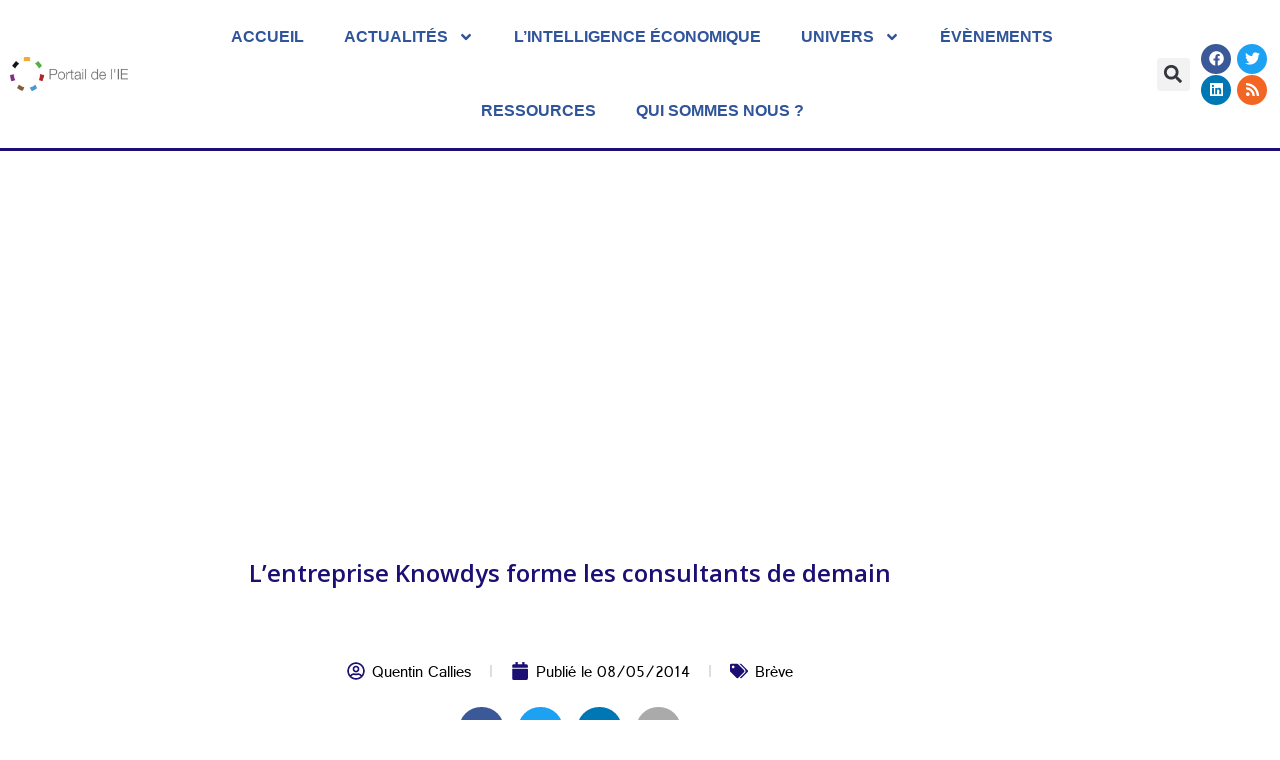

--- FILE ---
content_type: text/html; charset=UTF-8
request_url: https://www.portail-ie.fr/wp-admin/admin-ajax.php
body_size: -206
content:
{"post_id":688,"counted":false,"storage":[],"type":"post"}

--- FILE ---
content_type: text/css
request_url: https://www.portail-ie.fr/wp-content/uploads/elementor/css/post-10623.css?ver=1768359495
body_size: 740
content:
.elementor-10623 .elementor-element.elementor-element-e725f2c{transition:background 0.3s, border 0.3s, border-radius 0.3s, box-shadow 0.3s;}.elementor-10623 .elementor-element.elementor-element-e725f2c > .elementor-background-overlay{transition:background 0.3s, border-radius 0.3s, opacity 0.3s;}.elementor-10623 .elementor-element.elementor-element-db3a827:not(.elementor-motion-effects-element-type-background) > .elementor-widget-wrap, .elementor-10623 .elementor-element.elementor-element-db3a827 > .elementor-widget-wrap > .elementor-motion-effects-container > .elementor-motion-effects-layer{background-color:#FFFFFF;}.elementor-10623 .elementor-element.elementor-element-db3a827 > .elementor-element-populated{transition:background 0.3s, border 0.3s, border-radius 0.3s, box-shadow 0.3s;margin:400px 0px 150px 0px;--e-column-margin-right:0px;--e-column-margin-left:0px;}.elementor-10623 .elementor-element.elementor-element-db3a827 > .elementor-element-populated > .elementor-background-overlay{transition:background 0.3s, border-radius 0.3s, opacity 0.3s;}.elementor-widget-theme-post-title .elementor-heading-title{font-family:var( --e-global-typography-primary-font-family ), Sans-serif;font-weight:var( --e-global-typography-primary-font-weight );color:var( --e-global-color-primary );}.elementor-10623 .elementor-element.elementor-element-1e6f194{text-align:center;}.elementor-10623 .elementor-element.elementor-element-1e6f194 .elementor-heading-title{color:var( --e-global-color-primary );}.elementor-10623 .elementor-element.elementor-element-26f1a38:not(.elementor-motion-effects-element-type-background), .elementor-10623 .elementor-element.elementor-element-26f1a38 > .elementor-motion-effects-container > .elementor-motion-effects-layer{background-color:#FFFFFF;}.elementor-10623 .elementor-element.elementor-element-26f1a38{transition:background 0.3s, border 0.3s, border-radius 0.3s, box-shadow 0.3s;}.elementor-10623 .elementor-element.elementor-element-26f1a38 > .elementor-background-overlay{transition:background 0.3s, border-radius 0.3s, opacity 0.3s;}.elementor-10623 .elementor-element.elementor-element-0239525:not(.elementor-motion-effects-element-type-background) > .elementor-widget-wrap, .elementor-10623 .elementor-element.elementor-element-0239525 > .elementor-widget-wrap > .elementor-motion-effects-container > .elementor-motion-effects-layer{background-color:#FFFFFF;}.elementor-10623 .elementor-element.elementor-element-0239525 > .elementor-element-populated{transition:background 0.3s, border 0.3s, border-radius 0.3s, box-shadow 0.3s;margin:-100px 0px 0px 0px;--e-column-margin-right:0px;--e-column-margin-left:0px;}.elementor-10623 .elementor-element.elementor-element-0239525 > .elementor-element-populated > .elementor-background-overlay{transition:background 0.3s, border-radius 0.3s, opacity 0.3s;}.elementor-widget-post-info .elementor-icon-list-item:not(:last-child):after{border-color:var( --e-global-color-text );}.elementor-widget-post-info .elementor-icon-list-icon i{color:var( --e-global-color-primary );}.elementor-widget-post-info .elementor-icon-list-icon svg{fill:var( --e-global-color-primary );}.elementor-widget-post-info .elementor-icon-list-text, .elementor-widget-post-info .elementor-icon-list-text a{color:var( --e-global-color-secondary );}.elementor-widget-post-info .elementor-icon-list-item{font-family:var( --e-global-typography-text-font-family ), Sans-serif;font-weight:var( --e-global-typography-text-font-weight );}.elementor-10623 .elementor-element.elementor-element-05b3fc1 > .elementor-widget-container{margin:0px 0px 0px 0px;}.elementor-10623 .elementor-element.elementor-element-05b3fc1 .elementor-icon-list-items:not(.elementor-inline-items) .elementor-icon-list-item:not(:last-child){padding-bottom:calc(38px/2);}.elementor-10623 .elementor-element.elementor-element-05b3fc1 .elementor-icon-list-items:not(.elementor-inline-items) .elementor-icon-list-item:not(:first-child){margin-top:calc(38px/2);}.elementor-10623 .elementor-element.elementor-element-05b3fc1 .elementor-icon-list-items.elementor-inline-items .elementor-icon-list-item{margin-right:calc(38px/2);margin-left:calc(38px/2);}.elementor-10623 .elementor-element.elementor-element-05b3fc1 .elementor-icon-list-items.elementor-inline-items{margin-right:calc(-38px/2);margin-left:calc(-38px/2);}body.rtl .elementor-10623 .elementor-element.elementor-element-05b3fc1 .elementor-icon-list-items.elementor-inline-items .elementor-icon-list-item:after{left:calc(-38px/2);}body:not(.rtl) .elementor-10623 .elementor-element.elementor-element-05b3fc1 .elementor-icon-list-items.elementor-inline-items .elementor-icon-list-item:after{right:calc(-38px/2);}.elementor-10623 .elementor-element.elementor-element-05b3fc1 .elementor-icon-list-item:not(:last-child):after{content:"";height:36%;border-color:#ddd;}.elementor-10623 .elementor-element.elementor-element-05b3fc1 .elementor-icon-list-items:not(.elementor-inline-items) .elementor-icon-list-item:not(:last-child):after{border-top-style:solid;border-top-width:2px;}.elementor-10623 .elementor-element.elementor-element-05b3fc1 .elementor-icon-list-items.elementor-inline-items .elementor-icon-list-item:not(:last-child):after{border-left-style:solid;}.elementor-10623 .elementor-element.elementor-element-05b3fc1 .elementor-inline-items .elementor-icon-list-item:not(:last-child):after{border-left-width:2px;}.elementor-10623 .elementor-element.elementor-element-05b3fc1 .elementor-icon-list-icon{width:18px;}.elementor-10623 .elementor-element.elementor-element-05b3fc1 .elementor-icon-list-icon i{font-size:18px;}.elementor-10623 .elementor-element.elementor-element-05b3fc1 .elementor-icon-list-icon svg{--e-icon-list-icon-size:18px;}body:not(.rtl) .elementor-10623 .elementor-element.elementor-element-05b3fc1 .elementor-icon-list-text{padding-left:7px;}body.rtl .elementor-10623 .elementor-element.elementor-element-05b3fc1 .elementor-icon-list-text{padding-right:7px;}.elementor-10623 .elementor-element.elementor-element-c3a1465{--alignment:center;--grid-side-margin:10px;--grid-column-gap:10px;--grid-row-gap:10px;--grid-bottom-margin:10px;}.elementor-widget-theme-post-content{color:var( --e-global-color-text );font-family:var( --e-global-typography-text-font-family ), Sans-serif;font-weight:var( --e-global-typography-text-font-weight );}.elementor-10623 .elementor-element.elementor-element-d8fcfdb > .elementor-widget-container{margin:0px 0px 0px 0px;}@media(max-width:1024px){ .elementor-10623 .elementor-element.elementor-element-c3a1465{--grid-side-margin:10px;--grid-column-gap:10px;--grid-row-gap:10px;--grid-bottom-margin:10px;}}@media(max-width:767px){ .elementor-10623 .elementor-element.elementor-element-c3a1465{--grid-side-margin:10px;--grid-column-gap:10px;--grid-row-gap:10px;--grid-bottom-margin:10px;}}/* Start custom CSS for post-info, class: .elementor-element-05b3fc1 */.elementor-post-info__item {
    margin-top: 8px
}/* End custom CSS */
/* Start custom CSS */h2 {
    font-size: 24px;
}
h3 {
    font-size: 20px;
}/* End custom CSS */